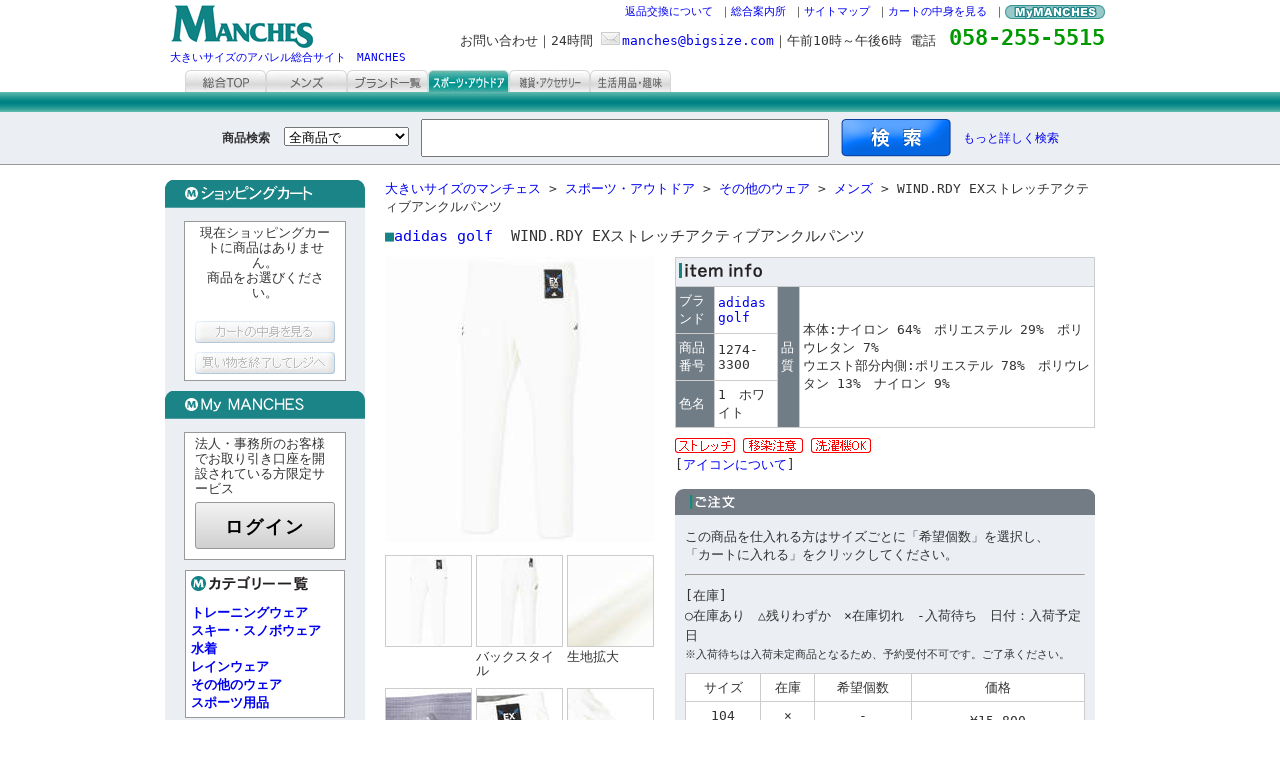

--- FILE ---
content_type: text/html; charset=UTF-8
request_url: https://biz.bigsize.co.jp/item/1012743300/1/
body_size: 6940
content:
<!DOCTYPE html PUBLIC "-//W3C//DTD XHTML 1.0 Strict//EN" "http://www.w3.org/TR/xhtml1/DTD/xhtml1-strict.dtd">
<html xmlns="http://www.w3.org/1999/xhtml" xml:lang="ja" lang="ja">
<head>
<!-- タイトル開始 -->
<title>★adidas golf　WIND.RDY EXストレッチアクティブアンクルパンツ★104、108★大きいサイズのアパレル総合サイト MANCHES</title>
<!-- タイトル終了 -->
<meta content="104,108,adidas golf,WIND.RDY EXストレッチアクティブアンクルパンツ,スポーツ・アウトドア,その他のウェア,メンズ,大きいサイズ,ビッグサイズ,キングサイズ,大きなサイズ,クイーンサイズ,プラスサイズ,ゆったりサイズ,大きめサイズ,ビックサイズ,ラージサイズ,特殊サイズ" name="Keywords" />
<meta content="パンツです。" name="Description" />
<meta http-equiv="Content-Type" content="text/html; charset=UTF-8" />
<meta http-equiv="Content-Style-Type" content="text/css" />
<meta http-equiv="Content-Script-Type" content="text/javascript" />
<meta name="robots" content="noindex" />

<link rel="stylesheet" href="/css/info.css" type="text/css" media="all" />
<link rel="stylesheet" href="/css/contents2.css" type="text/css" media="all" />
<link rel="shortcut icon" href="/images/favicon.ico" />
<link rel="home" href="https://biz.bigsize.co.jp/" />
<link rel="help" href="https://biz.bigsize.co.jp/support/" />
<script type="text/javascript" src="/js/item.js"></script>

<link rel="alternate" media="handheld" type="application/xhtml+xml" href="http://n.bigsize.co.jp/item/1012743300/1/" />
</head>
<body>
<div id="container">
<!-- ヘッダー開始 -->
  <div id="header">
    <div id="head_left">
      <div class="f_r_3">
        <h1 class="font_s"><a href="https://biz.bigsize.co.jp/">
        <img src="/images/common/manches.gif" width="143" height="43" alt="大きいサイズのアパレル総合サイト　MANCHES" /><br />
        大きいサイズのアパレル総合サイト　MANCHES</a></h1>
      </div>
    </div>
    <div id="head_right">
      <ul>
        <li><a href="https://biz.bigsize.co.jp/m.php"><img src="/images/common/mymanches.gif" alt="MyMANCHES" /></a></li>
        <li><a href="https://biz.bigsize.co.jp/cart.php?st=contents">カートの中身を見る</a> ｜</li>
        <li><a href="https://biz.bigsize.co.jp/support/sitemap.html">サイトマップ</a> ｜</li>
        <li><a href="https://biz.bigsize.co.jp/support/">総合案内所</a> ｜</li>
        <li><a href="https://biz.bigsize.co.jp/support/guide/guide_henpin.html">返品交換について</a> ｜</li>
      </ul>
      <p class="font_ms">お問い合わせ｜24時間<a href="&#109;&#97;&#105;&#108;&#116;&#111;&#58;&#109;&#97;&#110;&#99;&#104;&#101;&#115;@&#98;&#105;&#103;&#115;&#105;&#122;&#101;&#46;&#99;&#111;&#109;">
  <img src="/images/common/mail.gif" width="21" height="15" alt="mail" />&#109;&#97;&#110;&#99;&#104;&#101;&#115;@&#98;&#105;&#103;&#115;&#105;&#122;&#101;&#46;&#99;&#111;&#109;</a>｜午前10時～午後6時 電話<span> 058-255-5515</span></p>
    </div>

    <div id="tab">
      <ul>
        <li><a href="https://biz.bigsize.co.jp/"><img src="/images/tab/tab_1.gif" width="81" height="22" alt="総合トップ" onmouseover="this.src='/images/tab/tab_1s.gif'" onmouseout="this.src='/images/tab/tab_1.gif'" /></a></li>
        <li><a href="https://biz.bigsize.co.jp/mens/"><img src="/images/tab/tab_2.gif" width="81" height="22" alt="メンズ" onmouseover="this.src='/images/tab/tab_2s.gif'" onmouseout="this.src='/images/tab/tab_2.gif'" /></a></li>
        <li><a href="https://biz.bigsize.co.jp/brand/"><img src="/images/tab/tab_brand.gif" width="81" height="22" alt="ブランド一覧" onmouseover="this.src='/images/tab/tab_brand_s.gif'" onmouseout="this.src='/images/tab/tab_brand.gif'" /></a></li>
        <li><a href="https://biz.bigsize.co.jp/sports_and_outdoor/"><img src="/images/tab/tab_5s.gif" width="81" height="22" alt="スポーツ・アウトドア" /></a></li>
        <li><a href="https://biz.bigsize.co.jp/accessories/"><img src="/images/tab/tab_6.gif" width="81" height="22" alt="雑貨・アクセサリー" onmouseover="this.src='/images/tab/tab_6s.gif'" onmouseout="this.src='/images/tab/tab_6.gif'" /></a></li>
        <li><a href="https://biz.bigsize.co.jp/home_and_hobby/"><img src="/images/tab/tab_7.gif" width="81" height="22" alt="生活用品・趣味" onmouseover="this.src='/images/tab/tab_7s.gif'" onmouseout="this.src='/images/tab/tab_7.gif'" /></a></li>
      </ul>
    </div>
  </div>
<!-- ヘッダー終了 -->
<!-- ヘッダー下部開始 -->
	<div id="bar_m_top">
		<div id="bar_text">
		</div>
	</div>
<!-- 商品検索開始 -->
    <form action="/search.php" method="get">
      <div id="search">
        <div id="searchInnerArea">
          <input type="hidden" name="st" value="search" />
          <p><strong>商品検索</strong>&nbsp;
          <select name="c1">
            <option value="0">全商品で</option>
            <option value="2">メンズで</option>
            <option value="5">スポーツ・アウトドアで</option>
            <option value="6">雑貨・アクセサリーで</option>
            <option value="7">生活用品・趣味で</option>
          </select>
          <input type="text" id="keyword" value="" name="k" />
          <input type="image" id="searchButton" src="/images/btn/searchButton.png" alt="検索" />
          <a href="https://biz.bigsize.co.jp/search.php">もっと詳しく検索</a></p>
        </div>
      </div>
    </form><!-- 商品検索終了 --><!-- ヘッダー下部終了 -->
<!-- メインコンテンツ開始 -->
    <div id="wrap_l">
        <div id="main">
            <div id="pages">
                <div id="detail_top">
                    <h2 id="topicpath"><a href="https://biz.bigsize.co.jp/">大きいサイズのマンチェス</a>&nbsp;&gt;&nbsp;<a href="https://biz.bigsize.co.jp/list/c/5/">スポーツ・アウトドア</a>&nbsp;&gt;&nbsp;<a href="https://biz.bigsize.co.jp/list/c/267/">その他のウェア</a>&nbsp;&gt;&nbsp;<a href="https://biz.bigsize.co.jp/list/c/268/">メンズ</a>&nbsp;&gt;&nbsp;WIND.RDY EXストレッチアクティブアンクルパンツ</h2>

                                        <h3 class="mb10"><span class="grn">■</span><a href="https://biz.bigsize.co.jp/list/b/4/">adidas golf</a>&nbsp;&nbsp;WIND.RDY EXストレッチアクティブアンクルパンツ</h3>
                    <div id="dt_l">
                        <p class="mb10">
                            <a id="largePhoto" href="https://biz.bigsize.co.jp/item/1012743300/1/st=itemEnlarge&amp;pn=1" onclick="return popWin(this.href,'item_enlarge','width=785,height=710,resizable=yes,location=yes,status=yes,menubar=no');">
                                <img src="/imgs/item/270x285/1012743300-1-1.jpeg" id="big" alt="adidas golf WIND.RDY EXストレッチアクティブアンクルパンツ ホワイト" width="270" height="285" />
                            </a>
                        </p>

                        <div id="smlimg">

                        <div class="item_sml_conteiner_l"><a href="https://biz.bigsize.co.jp/item/1012743300/1/st=itemEnlarge&amp;pn=1" onclick="return popWin(this.href,'item_enlarge','width=785,height=710,resizable=yes,location=yes,status=yes,menubar=no');" ><img src="/imgs/item/085x090/1012743300-1-1.jpeg" alt="adidas golf WIND.RDY EXストレッチアクティブアンクルパンツ ホワイト:" width="85" height="90" /></a><p class="item_sml_caption">&nbsp;</p></div>                        <div class="item_sml_conteiner_cr"><a href="https://biz.bigsize.co.jp/item/1012743300/1/st=itemEnlarge&amp;pn=2" onclick="return popWin(this.href,'item_enlarge','width=785,height=710,resizable=yes,location=yes,status=yes,menubar=no');" ><img src="/imgs/item/085x090/1012743300-1-2.jpeg" alt="adidas golf WIND.RDY EXストレッチアクティブアンクルパンツ ホワイト: バックスタイル" width="85" height="90" /></a><p class="item_sml_caption">バックスタイル</p></div>                        <div class="item_sml_conteiner_cr"><a href="https://biz.bigsize.co.jp/item/1012743300/1/st=itemEnlarge&amp;pn=3" onclick="return popWin(this.href,'item_enlarge','width=785,height=710,resizable=yes,location=yes,status=yes,menubar=no');" ><img src="/imgs/item/085x090/1012743300-1-3.jpeg" alt="adidas golf WIND.RDY EXストレッチアクティブアンクルパンツ ホワイト: 生地拡大" width="85" height="90" /></a><p class="item_sml_caption">生地拡大</p></div><br class="avoidance" />                        <div class="item_sml_conteiner_l"><a href="https://biz.bigsize.co.jp/item/1012743300/1/st=itemEnlarge&amp;pn=4" onclick="return popWin(this.href,'item_enlarge','width=785,height=710,resizable=yes,location=yes,status=yes,menubar=no');" ><img src="/imgs/item/085x090/1012743300-1-4.jpeg" alt="adidas golf WIND.RDY EXストレッチアクティブアンクルパンツ ホワイト: ウエスト内側滑り止め" width="85" height="90" /></a><p class="item_sml_caption">ウエスト内側滑り止め</p></div>                        <div class="item_sml_conteiner_cr"><a href="https://biz.bigsize.co.jp/item/1012743300/1/st=itemEnlarge&amp;pn=5" onclick="return popWin(this.href,'item_enlarge','width=785,height=710,resizable=yes,location=yes,status=yes,menubar=no');" ><img src="/imgs/item/085x090/1012743300-1-5.jpeg" alt="adidas golf WIND.RDY EXストレッチアクティブアンクルパンツ ホワイト: サイドポケット(左側)" width="85" height="90" /></a><p class="item_sml_caption">サイドポケット(左側)</p></div>                        <div class="item_sml_conteiner_cr"><a href="https://biz.bigsize.co.jp/item/1012743300/1/st=itemEnlarge&amp;pn=6" onclick="return popWin(this.href,'item_enlarge','width=785,height=710,resizable=yes,location=yes,status=yes,menubar=no');" ><img src="/imgs/item/085x090/1012743300-1-6.jpeg" alt="adidas golf WIND.RDY EXストレッチアクティブアンクルパンツ ホワイト: サイドポケットプリント" width="85" height="90" /></a><p class="item_sml_caption">サイドポケットプリント</p></div><br class="avoidance" />                        </div>

                    </div>
                    <div id="dt_r">
                        <table cellpadding="0" cellspacing="1" border="0" id="iteminfo">
                            <tr><td class="bggray" colspan="4"><img src="/images/ttl/iteminfo.gif" width="83" height="15" alt="item info" /></td></tr>
                            <tr>
                                <td class="bgdg">ブランド</td>
                                <td class="bgw">
    <a href="https://biz.bigsize.co.jp/list/b/4/">adidas golf</a>
                                </td>
                                <td class="bgdg" rowspan="3">品質</td>
                                <td class="bgw" rowspan="3">本体:ナイロン 64%　ポリエステル 29%　ポリウレタン 7%<br />
ウエスト部分内側:ポリエステル 78%　ポリウレタン 13%　ナイロン 9%</td>
                            </tr>
                            <tr>
                                <td class="bgdg">商品番号</td>
                                <td class="bgw">1274-3300</td>
                            </tr>
                            <tr>
                                <td class="bgdg">色名</td>
                                <td class="bgw">
                                1　ホワイト<br />
                                </td>
                            </tr>
                        </table>
                        <p class="mt10">
                                                                <img src="/imgs/icon/10.gif" width="60" height="15" alt="ストレッチ" style="width: auto;" />
                                            <img src="/imgs/icon/13.gif" width="60" height="15" alt="移染注意" style="width: auto;" />
                                            <img src="/imgs/icon/17.gif" width="60" height="15" alt="洗濯機OK" style="width: auto;" />
                                        </p>
                    <p class="mb15">
                                            [<a href="https://biz.bigsize.co.jp/support/guide/guide_icon.html" onclick="window.open(this.href);return false;">アイコンについて</a>]
                                        </p>
                        <div id="zaikonorder">
                            <!-- 在庫表・ご注文フォーム開始 -->
                            <form action="/cart.php" method="get">
                                <div>
                                    <input type="hidden" name="cd" value="1012743300" />
                                    <input type="hidden" name="cn" value="1" />
                                    <input type="hidden" name="st" value="toBAddition" />
                                    <input type="hidden" name="ctina" value="cb379ae0a00678da8d9a7bdcd135a918" />
                                </div>

                                <div class="order">
                              <img src="/images/common/info_order_long.gif" width="420" height="26" alt="ご注文" />
                              <p id="orderNote">この商品を仕入れる方はサイズごとに「希望個数」を選択し、<br />「カートに入れる」をクリックしてください。</p>
                              <hr />

                              <div id="zaikoNote">
                                <p class="toLeft">[在庫]</p>
                                <p>○在庫あり　△残りわずか　×在庫切れ　-入荷待ち　日付：入荷予定日</p>
                                <p class="font_s">※入荷待ちは入荷未定商品となるため、予約受付不可です。ご了承ください。</p>
                              </div>
                                <table cellpadding="0" cellspacing="0" border="0">
                                    <tr>
                                        <td class="white-space">サイズ</td>
                                        <td class="white-space">在庫</td>
                                        <td class="white-space">希望個数</td>
                                        <td class="">価格</td>
                                    </tr>
                                
                                                                                                                                                                                                                                                                                                                                                                                            
                                    <tr>
                                        <td>104</td>
                                        <td>×</td>
                                        <td>
                                            -
                                        </td>
                                                                            <td rowspan="2">
                                                                                    &yen;15,800<br />
                                            (税込&yen;17,380)
                                        </td>
                                                                        </tr>
                                
                                                                                                                                                                                                                                                                                                                
                                    <tr>
                                        <td>108</td>
                                        <td>×</td>
                                        <td>
                                            -
                                        </td>
                                                                        </tr>
                                                                </table>

                                    <div id="putsCartButtom">
                                        <span class="red">申し訳ございません。ただいまこの商品はご注文できません。</span>
                                    </div>
                            </div>

                            <div class="toright"><a href="https://biz.bigsize.co.jp/item/1012743300/"><img class="mt10" src="/images/btn/ordersCollectively.gif" width="205" height="30" alt="色違いもまとめて注文する" /></a><a href="https://biz.bigsize.co.jp/similar.php?cd=1012743300&#38;cn=1"><img class="mt10 ml10" src="/images/btn/btn3_like2.gif" width="205" height="30" alt="似ている商品を探す" /></a></div>
                            <!-- 在庫表・ご注文フォーム終了 -->

                            </form>
                            <!-- ご注文終了 -->
                            <br class="avoidance" />
                        </div>
                    </div><br class="avoidance" />
                </div>


                <p><strong>■この商品についての注意事項</strong></p>
                <ul id="caution">
                    <li>・商品サイズ表は、実際に商品を採寸した数値を基に作成しております。 素材や伸縮性により、多少誤差が生じる場合がございますので、ご了承ください。</li>
                    <li>・閲覧環境やディスプレイの明るさによって画像と実物の色味に多少差を感じる場合がありますので、ご了承ください。</li>
                    <li>・商品画像はサンプルのため、プリント位置やタグ等の仕様に変更がある場合がございますので、予めご了承ください。</li>
                </ul>


                <div id="detail_second">
                    <div id="ds_left">
                                            <!-- サイズ表開始 -->
                        <div id="sizechart">
                            <p class="bggray"><img src="/images/ttl/size.gif" width="63" height="15" alt="サイズ表" />　[ 単位/cm ]</p>
                                                    <table cellpadding="0" cellspacing="0" border="0">
                                                                                        <tr>
                                                                                                                                            <th>サイズ&nbsp;</th>
                                                                                                                                                                                                                <th>ウエスト&nbsp;</th>
                                                                                                                                                                                                                <th>股下&nbsp;</th>
                                                                                                                                                                                                                <th>わたり幅&nbsp;</th>
                                                                                                                                                                                                                <th>ヒップ&nbsp;</th>
                                                                                                                                                                                                                <th>総丈&nbsp;</th>
                                                                                                                                                                                                                                                                                                                                                                                                                                    
                                                                                                                                    
                                </tr>
                                                            <tr>
                                                                                                                                            <td>104&nbsp;</td>
                                                                                                                                                                                                                <td>104&nbsp;</td>
                                                                                                                                                                                                                <td>70.5&nbsp;</td>
                                                                                                                                                                                                                <td>38.5&nbsp;</td>
                                                                                                                                                                                                                <td>117.5&nbsp;</td>
                                                                                                                                                                                                                <td>99&nbsp;</td>
                                                                                                                                                                                                                                                                                                                                                                                                                                    
                                                                                                                                    
                                </tr>
                                                            <tr>
                                                                                                                                            <td>108&nbsp;</td>
                                                                                                                                                                                                                <td>108&nbsp;</td>
                                                                                                                                                                                                                <td>70.5&nbsp;</td>
                                                                                                                                                                                                                <td>40&nbsp;</td>
                                                                                                                                                                                                                <td>121.5&nbsp;</td>
                                                                                                                                                                                                                <td>99&nbsp;</td>
                                                                                                                                                                                                                                                                                                                                                                                                                                    
                                                                                                                                    
                                </tr>
                                                        </table>
                                                    <p class="toright mall5">
                            <a href="https://biz.bigsize.co.jp/support/guide/guide_measure.html" onclick="window.open(this.href);return false;"><img src="/images/btn/btn3_size.gif" width="220" height="20" alt="サイズの測り方に関する詳しい説明" /></a></p>
                        </div>
                        <!-- サイズ表終了 -->
                    
                        <div id="exp">
                            <p>パンツです。<br />
<br />
【カラーについて】<br />
(1)ホワイト：若干黄みがかったホワイトカラーです。<br />
<br />
前開きファスナー／サイド・バックポケット・右サイドジップポケット(ポケット内側起毛素材)／グリップテープ(滑り止め・ウエスト内側)／プリント(厚盛ラバー)／刺繍／ベルトループ5本／エクストラストレッチアクティブ／ストレッチ／WIND.RDY／防風／撥水／アンクル丈(9分丈)／テーパード／サスティナブル<br />
<br />
【はっ水加工について】はっ水加工は永久的なものではなく、繰り返しの着用や汚れの付着により効果は低下します。&nbsp;はっ水が弱くなりましたら弱い手洗いで汚れを落とし、市販のはっ水スプレーをご使用ください。</p>
                        </div>

                        <div id="brandcomment">
                            <p>
                                <strong>■ブランド解説　ADIDAS GOLF</strong>
                                <br />
                                ADIDAS GOLF(アディダスゴルフ)。ドイツのスポーツメーカー「アディダス」のゴルフライン。伝統的な3ストライプに代表される洗練されたデザインが施されたアパレルやシューズ、アクセサリーを展開。“EQUIPMENT FOR YOUR BODY™”をコンセプトに「ギア」の一つとして開発され、高い機能性を誇る。
                            </p>
                        </div>

                    </div>
                </div>

                <!-- 一緒に買った商品　開始 -->
                <!-- 一緒に買った商品　終了 -->


                            <p class="returntop"><a href="#">TOP&Delta;</a></p>
              </div>
        </div>
<div id="sub">
			<p><img src="/images/common/info_sc.gif" width="200" height="28" alt="ショッピングカート" /></p>
			<div id="cart">
				<div class="cartn">
				  <p>現在ショッピングカートに商品はありません。<br />
				  商品をお選びください。</p>
				</div>
				<br class="avoidance" />
				<p><img src="/images/btn/btn_see_off.jpg" width="140" height="22" alt="カートの中身を見る" /></p>
				<p><img src="/images/btn/btn_buy_off.jpg" width="140" height="22" alt="買い物を終了してレジへ" /></p>	
			</div>
			<p><img src="/images/common/info_mymanches.gif" width="200" height="28" alt="My MANCHES" /></p>
			<div id="mymid">
        <div class="mymidn">
          <p>法人・事務所のお客様でお取り引き口座を開設されている方限定サービス</p>
        </div>
        <div class="buttonCntainer">
            <a href="https://biz.bigsize.co.jp/m.php" class="loginButton">ログイン</a>
        </div>
			</div>

<div id="leftcategory">
<p id="catetitle"><img src="/images/ttl/categorylist.gif" width="117" height="15" alt="カテゴリー一覧" /></p>
<p><a href="https://biz.bigsize.co.jp/list/c/255/"><strong>トレーニングウェア</strong></a></p>
<p><a href="https://biz.bigsize.co.jp/list/c/258/"><strong>スキー・スノボウェア</strong></a></p>
<p><a href="https://biz.bigsize.co.jp/list/c/261/"><strong>水着</strong></a></p>
<p><a href="https://biz.bigsize.co.jp/list/c/264/"><strong>レインウェア</strong></a></p>
<p><a href="https://biz.bigsize.co.jp/list/c/267/"><strong>その他のウェア</strong></a></p>
<p><a href="https://biz.bigsize.co.jp/list/c/270/"><strong>スポーツ用品</strong></a></p>
</div>
      <p><a href="https://biz.bigsize.co.jp/list/n/1/"><img src="/images/banner/bnr_newitem.jpg" width="160" height="60" alt="新着商品" /></a></p>
      <p><a href="https://biz.bigsize.co.jp/corder.php?st=input"><img src="/images/banner/bnr_stock.jpg" width="160" height="60" alt="カタログからのご注文、在庫確認" /></a></p>
      <p><a href="https://biz.bigsize.co.jp/support/index.html"><img src="/images/banner/bnr_sougou.jpg" width="160" height="60" alt="総合案内所" /></a></p>
</div><br class="avoidance" />
    </div>
<!-- メインコンテンツ終了 -->
<!-- フッター開始 -->
<div id="footerwrap">
    <div id="footerglobal">
        <div class="sitelinks">
    <dl>
        <dt>カテゴリ</dt>
        <dd><a href="https://biz.bigsize.co.jp/">マンチェス</a></dd>
      <dd><a href="https://biz.bigsize.co.jp/mens/">メンズ</a></dd>
      <dd><a href="https://biz.bigsize.co.jp/sports_and_outdoor/">スポーツ・アウトドア</a></dd>
      <dd><a href="https://biz.bigsize.co.jp/accessories/">雑貨・アクセサリー</a></dd>
      <dd><a href="https://biz.bigsize.co.jp/home_and_hobby/">生活用品・趣味</a></dd>
    </dl>
        <dl>
            <dt>会社案内</dt>
      <dd><a href="https://biz.bigsize.co.jp/support/info/info_company.html" rel="nofollow">会社概要</a></dd>
      <dd><a href="https://biz.bigsize.co.jp/support/info/info_privacy.html" rel="nofollow">プライバシーポリシー</a></dd>
      <dd><a href="https://biz.bigsize.co.jp/support/info/info_agreement.html" rel="nofollow">ご利用規約</a></dd>
        </dl>
        <dl>
            <dt>販売・仕入サポートコンテンツ</dt>
      <dd><a href="https://biz.bigsize.co.jp/m.php">MyMANCHES</a></dd>
      <dd><a href="https://biz.bigsize.co.jp/support/guide/guide_dropshipping.html">消費者さま直送サービスシステム</a></dd>
      <dd><a href="https://www.bigsize.com/dealer/list/index" onclick="window.open(this.href);return false;">取引店検索</a></dd>
      <dd><a href="https://biz.bigsize.co.jp/review_search.php">商品レビュー<br />(消費者様の声を販売・仕入の参考に)</a></dd>
        </dl>
    <dl>
            <dt>ご利用案内</dt>
            <dd><a href="https://biz.bigsize.co.jp/search.php">商品検索</a></dd>
      <dd><a href="https://biz.bigsize.co.jp/support/guide/guide_size.html">サイズガイド</a></dd>
      <dd><a href="https://biz.bigsize.co.jp/support/sitemap.html#sm_faq">よくあるご質問</a></dd>
      <dd><a href="https://biz.bigsize.co.jp/support/guide/guide_henpin.html">返品交換について</a></dd>
      <dd><a href="https://biz.bigsize.co.jp/support/sitemap.html#sm_mymanches">MyMANCHESについて</a></dd>
      <dd><a href="https://biz.bigsize.co.jp/support.php">カスタマーサポート</a></dd>
      <dd><a href="https://biz.bigsize.co.jp/support/">総合案内所</a></dd>
        </dl>
       </div>
        <div class="copyrightwrap">
            <ul class="footercopyright">
                <li class="first">〒500-8686&nbsp;岐阜県岐阜市香蘭3-8&nbsp;TEL 058-255-5515&nbsp;FAX 058-254-9211<br />
        <img src="/images/favicon.ico" width="16" height="16" alt="大きいサイズのアパレル総合サイト MANCHES" />&nbsp;<a href="https://biz.bigsize.co.jp/">&copy; 1996 Manches Co., Ltd.</a></li>
        <li>｜<a href="https://biz.bigsize.co.jp/m.php" rel="nofollow">ログイン</a> ｜</li>
        <li><a href="https://biz.bigsize.co.jp/cart.php?st=contents">カートの中身を見る</a> ｜</li>
        <li><a href="&#109;&#97;&#105;&#108;&#116;&#111;&#58;&#109;&#97;&#110;&#99;&#104;&#101;&#115;@&#98;&#105;&#103;&#115;&#105;&#122;&#101;&#46;&#99;&#111;&#109;">
  <img src="/images/common/mail.gif" width="21" height="15" alt="mail" />&#109;&#97;&#110;&#99;&#104;&#101;&#115;@&#98;&#105;&#103;&#115;&#105;&#122;&#101;&#46;&#99;&#111;&#109;</a> ｜</li>
        <li><a href="https://biz.bigsize.co.jp/support/sitemap.html">サイトマップ</a> ｜</li>
            </ul>
        </div>
    </div>
</div>

<!-- フッター終了 -->
</div>
<script type="text/javascript">
var gaJsHost = (("https:" == document.location.protocol) ? "https://ssl." : "http://www.");
document.write(unescape("%3Cscript src='" + gaJsHost + "google-analytics.com/ga.js' type='text/javascript'%3E%3C/script%3E"));
</script>
<script type="text/javascript">
var pageTracker = _gat._getTracker("UA-366439-5");

pageTracker._addOrganic("goo", "MT");
pageTracker._addOrganic("nifty", "q");
pageTracker._addOrganic("infoseek", "qt");
pageTracker._addOrganic("search.livedoor", "q");
pageTracker._addOrganic("search.biglobe", "q");
pageTracker._addOrganic("ask", "q");
pageTracker._addOrganic("excite", "search");
pageTracker._addOrganic("luna", "q");
pageTracker._addOrganic("fresheye","kw");
pageTracker._addOrganic("hatena","word");
pageTracker._addOrganic("auone","q");
pageTracker._addOrganic("marsflag","phrase");
pageTracker._addOrganic("mooter","keywords");
pageTracker._addOrganic("bloglines","q");

pageTracker._initData();
pageTracker._trackPageview();
pageTracker._setVar('ABTest/item/ver.2/A');
</script>


<!-- Global site tag (gtag.js) - Google Analytics -->
<script async src="https://www.googletagmanager.com/gtag/js?id=G-30D18PDS4C"></script>
<script>
  window.dataLayer = window.dataLayer || [];
  function gtag(){ dataLayer.push(arguments); }
  gtag('js', new Date());

  gtag('config', 'G-30D18PDS4C');
</script>
</body>
</html>


--- FILE ---
content_type: text/css
request_url: https://biz.bigsize.co.jp/css/contents2.css
body_size: 3075
content:
@charset "utf-8";

/*------------------------------------------------
Second level Main Content Styles
[www.biz.bigsize.co.jp]

01. support/index.html
02. support/info/info_company.html
03. support/info/info_privacy.html
04. support/mymanches/mymanches_yourchoice.html
05. support/guide/guide_size_original.html
06. support/recruit.html  recruit2.html  recruit3.html
07. support/info/info_agreemnet.html
08. support/guide/guide_sizelist.html
09. support/guide/guide_zaiko.html    support/guide/guide_zaiko2.html
10. support/guide/guide_icon.html
11. support/guide/guide_mobile.html
12. support/sitemap.html
13. support/faq/ これ以下の各HTML
14. support/guide/guide_size.html
15. support/guide/guide_mesure.html
16. support/guide/ これ以下の使い方・ついてページ
17. support/order/ これ以下の使い方ページ
18. support/guide/mymanches/mymanches_change.html
19. support/contents/contents_label.html
20. ranking系コンテンツ
------------------------------------------------*/


/* 01. support/index.html ------------------------
------------------------------------------------*/
.sh_box{ width:221px; padding:10px 5px 15px 10px; float:left;}

.sh_box ul{ margin-bottom:15px; display:block;}

.sh_box li{ list-style:inside url(../images/common/cir_li.gif); margin-bottom:5px;}

.sh_box p{ margin-bottom:5px;}

.sh_box dl{ margin-left:10px;}

.tri{ list-style:inside url(../images/common/tri_li.gif) !important;}

.no_li{ list-style:inside url(../images/common/no_li.gif)  !important;}

#sh_s1{ color:#777777; width:240px; margin:5px 5px 5px 10px;}

#sh_s2{ vertical-align:text-bottom;}

#howtoorder h5{ font-size:small; color:#333333; font-weight:bold; padding:5px 10px; border-top:1px solid #cccccc; border-bottom:1px dotted #cccccc;}

#mobile{ width:250px; margin-left:20px; padding:7px 7px 5px 7px;}

#soudan2{ float:left; padding:10px 20px;}

#supportstaff2{ float:right; padding:10px 30px 10px 0;}


/* 02. support/info/info_company.html ------------
------------------------------------------------*/
#companyinfo{ padding-left:20px;}

#companyinfo table{ width:370px;}

#companyinfo th{ width:30%; background:#ebeef3;}

#companyinfo td{ width:70%; padding:5px; border-bottom:1px dashed #cccccc;}


/* 03. support/info/info_privacy.html ------------
------------------------------------------------*/
#privacy dt{ background:#ebeef3; padding:5px; margin-top:20px;}

#privacy dd{ padding:5px 10px;}


/* 04. support/mymanches/mymanches_yourchoice.html -------
------------------------------------------------*/
#signupinfo{ border:1px solid #cccccc; margin-bottom:20px; background-color:#f5f5f5;}

.si_l{ width:303px; padding:40px 20px 0 20px; float:left; line-height:140%;}

.si_r{ width:355px; padding:10px 10px 20px 0; float:right;}

#about_yc{ border:1px solid #cccccc; padding:14px; margin-bottom:20px;}


/* 05. support/guide/guide_size_original.html ----
------------------------------------------------*/
#size_original{}

#size_original p{}

#innerinfo_l{ float:left; width:290px; padding:20px 0;}

#innerinfo_r{ float:right; width:420px;}

#innerinfo_r dt{ margin-bottom:10px;}

#innerinfo_r dd{ margin-bottom:20px;}

#innersize table{ width:100%; background:#cccccc;}
#innersize th{ background:#ebeef3; padding:5px 0;}
#innersize td{ background:#FFFFFF; text-align:center; padding:5px 0;}

#innersize_l{ float:left; width:345px; padding-bottom:30px;}

#innersize_r{ float:right; width:345px;}

.inn_t1{ width:40%;}
.inn_t2{ width:30%;}
.inn_t3{ width:30%;}
.inn_t4{ width:10%;}
.inn_t5{ width:30%;}

.inn_t6{ width:30%;}
.inn_t7{ width:50%;}
.inn_t8{ width:20%;}

.inn_t9{ width:50%;}
.inn_t10{width:50%;}

#fittingpoint{}

#konwledge_inner dt{ font-size:110%; font-weight:bold; margin-top:5px;}

#konwledge_inner dd{ margin:5px 10px 20px 10px;}


/* 06. support/recruit.html  recruit2.html  recruit3.html---
----------------------------------------------------------*/

#newdealer{ font-size:110%; line-height:130%;}

#newdealer dt{ font-size:140%; font-weight:bold; margin-bottom:5px;}

#newdealer dd{margin-bottom:10px;}

.case_d{ border:1px dashed #cccccc; padding:5px; margin-bottom:40px;}

#mousikomi table{ width:670px; margin:10px 19px 10px 19px; background:url(../images/common/dotline_w.gif) 100% 0 repeat-x;}

#mousikomi td{ padding:10px 5px; line-height:150%; background:url(../images/common/dotline_w.gif) 0 100% repeat-x;}

.w480{ width:480px;}

#tantousha{ width:360px; margin:0 auto;}
#tantousha table{ width:275px; margin:0 auto;}
#tantousha th{ padding:5px; width:35%; font-weight:normal; text-align:left;}
#tantousha td{ padding:5px; width:65%;}


/* 07. support/info/info_agreemnet.html ----------
------------------------------------------------*/
#agreement{ padding:40px 50px;}

#agreement dt{ margin-top:20px; font-weight:bold;}

#agreement dd{ margin-bottom:10px;}

.indt{ margin-left:10px;}


/* 08. support/guide/guide_sizelist.html ---------
------------------------------------------------*/
#sizeguide{ width:600px; margin:0 auto;}

#sizeguide table{ background:#CCCCCC; margin:20px; width:100%;}

#sizeguide td{ padding:5px; background:#FFFFFF;}

#sizeguide th{ padding:5px; background:#ebeef3;}


/* 09. support/guide/guide_zaiko.html    support/guide/guide_zaiko2.html ----------
---------------------------------------------------------------------------------*/
#zaiko_list{ width:710px; margin:0 auto;}

#zaiko_list table{ width:710px; text-align:center; background:#CCCCCC; margin:10px 0;}

#zaiko_list th, #zaiko_list td{ padding:5px; background:#FFFFFF;}


/* 10. support/guide/guide_icon.html ----------------------------------------------
---------------------------------------------------------------------------------*/
#icon_list{ width:650px; margin:0 auto;}

#icon_list table{ width:650px; text-align:left; background:#CCCCCC; margin:10px 0;}

#icon_list td{ padding:5px; background:#FFFFFF;}


/* 11. support/guide/guide_mobile.html -----------
------------------------------------------------*/
#mobilepage{ width:450px; margin:0 auto;}

#mobile_box{ width:350px; margin:20px auto;}

#mobile_box p{ font-size:medium; font-weight:bold;}


/* 12. support/sitemap.html ----------------------
------------------------------------------------*/
#sitemap{ width:750px; margin:0 auto;}

.sm_box{ width:234px; padding:10px 5px 0 10px; float:left;}

.sm_box ul{ margin-bottom:20px;}

.sm_box li{ list-style:inside url(../images/common/tri_li.gif); margin-bottom:5px;}

.sm_box p{ margin-bottom:5px;}

.sm_box dl{ margin-left:10px; margin-bottom:10px;}


/* 13. support/faq/ これ以下の各HTML--------------
------------------------------------------------*/
#faq_qa{ margin-bottom:50px;}

#faq_qa dt{ border:1px solid #cccccc; background: url(../support/faq/images/common/q.gif) no-repeat 5px 50% #ebeef3; padding:5px 20px; margin-bottom:5px;}

#faq_qa dd{ margin-bottom:15px; padding:0 5px 0 20px; line-height:140%; background: url(../support/faq/images/common/a.gif) no-repeat 5px 1px;}

#faq_qa table{ background:#CCCCCC; margin:15px 20px;}

#faq_qa th{ background:#ebeef3; text-align:left;}

#faq_qa td{ background:#FFFFFF;}

#faq_qa img{ margin:10px 0; border:1px solid #cccccc;}

.faq_tbl_tri td{ padding-left:20px; background:url(../images/common/tri_li.gif) no-repeat #ffffff 5px 4px !important;}

.pay_faq1{ width:30%;}

.pay_faq2{ width:60%;}

.pay_faq3{ width:10%;}


/* 14. support/guide/guide_size.html -------------
------------------------------------------------*/

.sizeguide h5{ font-size:small; margin-bottom:5px;}

.sizeguide table{ width:100%; border:1px solid #cccccc;}

.sizeguide th, .sizeguide td{ text-align:center; padding:3px 0; border:1px solid #cccccc;}

.sizeguide th{ background:#ebeef3;}

.sizeguide dl, .sizeguide p{ font-size:small;}

.sizeguide dd{ margin-bottom:15px;}

#cupsize td{ width:5%;}


#guide_mesure{ width:900px; margin:15px auto 0 auto;}

#guide_mesure h2, #guide_mesure h3{font-size:small;}

#guide_mesure .f_rr{ width:600px;}

#guide_mesure table{ width:550px; margin:15px auto;}

#guide_mesure caption{ text-align:left; font-weight:bold; color:#178385;}

#guide_mesure td{ vertical-align:top; padding-top:5px; line-height:130%;}

.msr1{ width:20%;}

.msr2{ width:80%;}

.mesure_sonota{ padding:5px 0; background:url(../images/common/dotline_w.gif) 0 100% repeat-x;}


/* 15. support/guide/guide_mesure.html -----------
------------------------------------------------*/
#guide_mesure{ width:900px; margin:15px auto;}

#guide_mesure h2, #guide_mesure h3{font-size:small;}

#guide_mesure .f_rr{ width:560px;}

#guide_mesure table{ width:550px; margin:15px auto;}

#guide_mesure caption{ text-align:left; font-weight:bold; color:#178385;}

#guide_mesure td{ vertical-align:top; padding-top:5px;}

.msr1{ width:20%;}

.msr2{ width:80%;}

.mesure_sonota{ padding:5px 0; background:url(../images/common/dotline_w.gif) 0 100% repeat-x;}

.mesure_sonota img{ margin-left:10px;}

.mesure_sonota table{ width:600px;}


/* 16. support/guide/ これ以下の使い方ページ support/mymid/ 〜ついてページ----
------------------------------------------------------------------------------*/
#g_howto{ margin-bottom:20px;}

#g_howto dt{ border:1px solid #cccccc; background: url(../images/common/tri_r.gif) no-repeat 5px 50% #ebeef3; padding:5px 20px; margin-bottom:5px;}

#g_howto dd{ margin-bottom:15px; padding:0 5px; line-height:140%;}

#g_howto table{ margin:0 5px;}

#g_howto td{ padding-top:5px; background:#FFFFFF; vertical-align:top;}

.w13{ width:13%; text-align:left;}

.w40{ width:40%; text-align:left;}

.w60{ width:60%; text-align:left;}

.w87{ width:87%; text-align:left;}

#g_howto2 table{ border:1px solid #cccccc; margin:0 0 15px 5px;}

#g_howto3 table{ border:1px solid #cccccc; margin:0 0 15px 5px;}

.mymid_mymid table{ width:440px; background:#CCCCCC;}

.mymid_mymid td{ width:25%; text-align:center; vertical-align:middle !important; padding:5px;}

.mymid_mymid th{  background:#FFFFFF; width:25%;}

.li_in{ margin-bottom:10px;}

.li_in li{ list-style:inside; margin-left:10px;}

.mymanches_mymanches_cap{ float:left; width:380px; padding-left:10px; padding-bottom:10px;}

.mymanches_mymanches_cap img{ border:1px solid #dddddd;}

.mymanches_mymanches_how{ float:right; width:300px; padding:0 10px 20px 10px;}

.mymanches_mymanches_how p{ margin-bottom:10px;}

/* 17. support/order/ これ以下の使い方ページ -----
------------------------------------------------*/
#howtopage{ width:750px; margin:0 auto;}

#howtopage h4{ border-left:5px solid #178385; font-weight:bold; margin-bottom:5px;}

#step{ margin:0 0 30px 0;}

#step th{ padding:0 10px;}

#step td{ padding:5px 10px 15px 10px;}

.step_dtl{ margin:20px 0 40px 0;}

.step_cap{ float:left; width:350px; padding-left:10px; padding-bottom:20px;}

.step_cap img{ border:1px solid #dddddd;}

.step_how{ float:right; width:360px; padding:0 10px 20px 18px;}

.step_how p{ margin-bottom:10px;}

.nextstep{}


/* 18. support/guide/mymanches/mymanches_change.html --------
--------------------------------------------------------------------------------*/
.deli_txt{ padding-left:15px;}

#deli_shitei th{ width:35%; font-weight:normal; vertical-align:top; text-align:left;}
#deli_shitei td{ width:65%; vertical-align:top; text-align:left;}



/* 19. support/contents/contents_label.html ----
------------------------------------------------*/
.labelmenu{ width:210px; padding:10px 5px 15px 20px; float:left;}

.labelmenu p{ margin-bottom:5px; letter-spacing:0.1em;}

#wash_labels table{ width:100%; background-color:#cccccc;}

#wash_labels th{ background:#ebeef3; padding:5px;}

#wash_labels td{ background:#ffffff; padding:5px;}

#wash_labels span{ color:#FF8c00; font-weight:bold;}

.lb_t1{ width:15%;}
.lb_t2{ width:10%;}
.lb_t3{ width:25%;}
.lb_t4{ width:50%;}

#label{width:710px; margin:15px auto;}


/* 20. ranking系コンテンツ ----
------------------------------------------------*/
#topPageGeneralRanking{
    margin: 30px 0 40px;
}

.label{
    padding: 5px 7px 3px;
    font-size: 10px;
    font-weight: bold;
    line-height: 1;
    display: inline-block;
    border-radius: 2px;
    height: auto;
    margin: 0 0 5px;
}

.label_specialExd{
    background-color: #ff0000;
    color: #fff;
    padding-bottom: 5px;
}

.label_soldout{
  background-color: #ff0000;
  color: #fff;
}

.label_reservation{
  background-color: #ffffff;
  border: 1px solid #FF6600;
  color: #FF6600;
}

.label_sale{
  background-color: #ff0000;
  color: #fff;
  padding: 5px 20px;
}

.label_new{
  background-color: #00C144;
  color: #fff;
}

.label_wearingComment{
  background-color: #008DFF;
  color: #fff;
}

#topPageGeneralRanking .ranking {
    margin: 20px 0 0;
}

#topPageGeneralRanking .largeRankingContainer {
    display: flex;
    justify-content: flex-start;
    padding: 0 0 20px;
    gap: 20px;
    list-style: none;
}

#topPageGeneralRanking .largeRankingContainer li {
    flex: 0 1 20%;
    max-width: 270px;
}

#topPageGeneralRanking .ranking li img.item {
    width: 100%;
    height: auto;
    margin: 0 auto 10px;
    display: block;
    max-width: 270px;
}

#topPageGeneralRanking .ranking li .label_specialExd {
    top: 130px;
    width: 100%;
    padding: 8px 0 6px;
    line-height: 1;
    text-align: center;
    opacity: 0.8;
}

#topPageGeneralRanking .ranking li .label_soldout {
    top: 130px;
    width: 100%;
    padding: 8px 0 6px;
    line-height: 1;
    text-align: center;
    opacity: 0.8;
}

#topPageGeneralRanking .ranking h2 {
    font-size: 20px;
    font-weight: bold;
    margin: 20px 0;
}

#topPageGeneralRanking .ranking .itemName {
    font-size: 12px;
    line-height: 1.3;
    padding: 0;
    word-break: break-all;
    margin: 0 0 5px;
}

#topPageGeneralRanking .ranking .price {
    font-size: 12px;
    color: #333;
}

#topPageGeneralRanking .rankCounter {
    color: #fff;
    background-color: #333;
    place-items: center;
    width: 25px;
    height: 25px;
    font-size: 12px;
    line-height: 1;
    display: grid;
    position: absolute;
  }

 #topPageGeneralRanking  .rankCounter.rank1 {
    background-color: #d29e38;
  }

 #topPageGeneralRanking  .rankCounter.rank2 {
    background-color: #7f94bd;
  }

#topPageGeneralRanking   .rankCounter.rank3 {
    background-color: #bd6b3d;
  }

.moreView{
    text-align: right;
}





--- FILE ---
content_type: text/css
request_url: https://biz.bigsize.co.jp/css/contents.css
body_size: 8188
content:
@charset "utf-8";

/*------------------------------------------------
Main Content Styles
[www.biz.bigsize.co.jp]

00. index.html
01. mens/index.html
02. ladies/index.html
03. lista.html
04. listb.html
05. item.html
06. corder.html
07. items.html
08. item_enlarge.html
09. search.html
10. review.html
11. support.html   support2.html   support3.html
12. digital_catalog/index.html
13. forbidden403.html  notfound404.html
14. similar.html
15. flag_caption
16. belt_flag
17. paginator

00. cart.html
------------------------------------------------*/
#si{
    width:500px; margin:0 auto;
    /*display: none;*/
}

#si_left{ padding:5px; float:left; width:191px;}

#si_right{ padding:5px; background-color:#dddddd; float:right;}

#si_right img{ vertical-align:text-bottom;}

#continueinfo table{ width:100%;}

#continueinfo th{ width:25%; text-align:left; padding:5px 5px 5px 20px; background:url(../images/common/tri.gif) 5% 25% no-repeat #ebeef3; vertical-align:top;}

#continueinfo td{ width:75%; padding:5px; background:#FFFFFF;}

#nextStepButtons{
    margin: 30px 0;
    text-align: center;
}

#nextStepButtons button{
    padding: 10px 15px;
    font-size: 18px;
    margin: 0 15px;
    width: 15em;
}



/* 00. index.html -----------------------------
------------------------------------------------*/
#openning p{ margin-top:3px; margin-bottom:5px;}

#openning_box p{ padding-left:5px; padding-right:5px;}


#info{ border:1px solid #cccccc; background:#FFFFFF;}

#comment{ padding:5px; overflow:auto; height:150px; line-height:140%;}
#comment span{ display:block; font-weight:bold;}
#comment p {margin-top:-1.4em; padding-left: 9.2em;}

/**
 * キーワード検索フォームのコンテナ
 *
 * @author softel ichihashi
 * @update 2011/8/18
 */
#search{
  background-color:#ebeef3;
  padding:7px;
  text-align:center;
  margin: 0 0 15px;
  font-size:12px;
  border-bottom: 1px solid #999999;
}

#search2{ background-color:#ebeef3; padding:10px; text-align:center; margin:0; font-size:12px;}

#search img{ vertical-align:text-bottom;}

/**
 * キーワード検索用のセレクトメニュー
 *
 * @author softel ichihashi
 * @update 2011/8/18
 */
#search select{
  width:125px;
}

/**
 * キーワード検索フォーム
 *
 * @author softel ichihashi
 * @update 2011/8/18
 */
#keyword{
  width:400px;
  height: 32px;
  color:#777777;
  font-size: 20px;
  vertical-align: middle;
  margin: 0 5px;
}

/**
 * 検索ボタン
 *
 * @author softel ichihashi
 * @update 2011/8/18
 */
#searchButton{
  vertical-align: top;
  margin-right: 5px;
}

/**
 * キーワード検索フォームコンテナ、内側のArea
 *
 * @author softel ichihashi
 * @update 2011/8/18
 */
#searchInnerArea{
  width: 950px;
  margin: 0 auto;
}

#keyword_continuance{ width:280px; color:#777777;}

#category img{ margin-bottom:5px;}

.centerimg{ margin:0 15px;}


#catalogue{ border:1px solid #cccccc; margin:20px 0 0 0;}

#catalogue li{ list-style: url(../images/common/li.gif) inside; font-size:small; line-height:160%;}

.m10ml5{ margin:10px 10px 10px 5px;}

.mt05{ margin-top:5px;}


#businesscal{ border:1px solid #cccccc; margin:20px 0;}


/* 01. mens/index.html ---------------------------
------------------------------------------------*/
#category{ margin:20px 0 0 0;}

#category p{ margin-top:5px;}

#category li{ list-style: url(../images/common/li.gif) inside; font-size:small; line-height:140%;}

.cate_title{ margin-top:5px; background-color:#f7f6f5; padding:3px 0 3px 3px; border-bottom:1px dashed #cccccc; font-size:medium;}

.cate_list_l{ width:165px; float:left; margin-bottom:5px;}

.cate_list_c{ width:165px; margin:0 7px 0 8px; float:left;}

.cate_list_r{ width:165px; float:right;}

.cate1{ float:left; width:160px; margin-right:15px; margin-bottom:10px;}

.cate2{ float:right; width:160px; margin-bottom:10px;}

.cate3{ float:left; margin-bottom:10px;}

.cate4{ float:left; width:160px; margin-right:23px; margin-bottom:10px;}


#freespace{ background-color:#dddddd; margin:20px 0 0 0;}


#brand{ font-size:small; margin:20px 0;}

#brand img{ margin-bottom:10px;}

.brand1{ float:left; width:160px; margin-right:15px;}

.brand2{ float:right; width:160px;}


#brand li{ list-style: url(../images/common/li.gif) inside; line-height:140%;}

.brandbox{ margin-bottom:10px; height:1%;}

.brandatoz{ color:#666666; border-bottom:1px solid #666666; font-size:medium; font-weight:bold;}

.brandatoz p{ padding-left:3px;}

.brandlist_l{ width:165px; float:left; margin-bottom:5px;}

.brandlist_c{ width:165px; margin:0 7px 0 8px; float:left;}

.brandlist_r{ width:165px; float:right;}

.brandlist_l_w{ width:230px; float:left; margin-bottom:5px;}

.brandlist_c_w{ width:230px; float:left; margin:0 10px;}

.brandlist_r_w{ width:230px; float:right;}

#info2 { margin:20px 0 0 0;}

#info2 li{ margin:5px 10px 2px 0 !important; list-style:inside;}


/* 02. ladies/index.html ---------------------------
------------------------------------------------*/
#coordinate{ text-align:left; line-height:135%;}

.coo_b{ width:160px; float:left; margin-bottom:5px;}

.coo_c{ width:160px; float:left; padding:0 15px; margin-bottom:5px;}

.dtl{ text-align:center; width:160px; float:left;}

.dtl2{ text-align:center; width:160px; float:left; padding:0 15px;}


/* 03. lista.html ---------------------------
------------------------------------------------*/
#sizefocus{ border:1px solid #cccccc; color:#333333; background-color:#ebeef3; width:688px; padding:10px; margin-bottom:20px;}

#cm_choice{ padding:10px 30px;}

#focus_btn{text-align:center; line-height:200%;}

/**
 * 一覧ぺージ、オペレーションエリアのコンテナ
 *
 * @author softel ichihashi
 * @update 2010/1/29
 */
.list_menu{
  color:#333333;
  background-color:#fffacd;
}

.list_menu table{ border-top:1px solid #cccccc; padding:5px 0 5px 5px; text-align:left;}


.w710{ width:710px;}

.w710_2{ width:710px; background-color:#ffffff;}

.w68{ width:70px; font-weight:bold;}

.w100{ width:100px; text-align:left; font-weight:bold;}

.w410{ width:388px; text-align:center;}

.w200r{ width:200px; text-align:right;}


#lista_item table{ width:710px;}

#lista_item td{ padding:5px;}

.itemlista{ border-top:1px solid #cccccc;}

.lista1{ width:85px; text-align:center;}
.lista2{ width:265px;}
.lista3{ width:95px;}
.lista4{ width:220px;}
.lista5{ width:135px;}
.lista6{ width:80px; text-align:center;}

/**
 * 絞り込みなどのフォームの全体のコンテナ
 *
 * @author softel ichihashi
 * @update 2010/3/29
 */
#op_gui_container{
 border-top: solid 1px #CCCCCC;
 border-bottom: solid 1px #CCCCCC;
 background-color:#fafafa;
}

/**
 * 絞り込みなどのguiコンテナ
 *
 * @author softel ichihashi
 * @update 2010/1/15
 */
.op_gui_element_container{
 padding-top: 5px;
 padding-bottom: 6px;
 padding-left: 5px;
 width: 570px;
}

/**
 * 絞り込みなどのgui要素
 *
 * @author softel ichihashi
 * @update 2010/1/15
 */
.op_gui_element_container .op_gui_element{
 float: left;
}

/**
 * 絞り込みなどのgui要素のマージン
 *
 * @author softel ichihashi
 * @update 2010/1/15
 */
.op_gui_element_container .op_gui_element_margin{
 margin-right: 40px;
}

/**
 * もっと絞り込むテキストリンク
 *
 * @author softel ichihashi
 * @update 2010/1/15
 */
.narrowsMoreLink{
 clear: both;
 text-align: right;
 margin-right: 0px;
 margin-bottom: 10px;
 margin-top: 5px;
}

#op_gui_execute_Button{
  margin-top: 15px;
  margin-left: 7px;
  width: 100px;
  height: 30px;
}

/* 04. listb.html ---------------------------
------------------------------------------------*/
#listb_item{background-color:#cccccc;}

#listb_item table{ width:710px;}

#listb_item td{ background-color:#FFFFFF; text-align:center; vertical-align:top;}

.listb_a{ width:131px; padding:5px;}

.listb_b{ width:130px; padding:5px;}

/**
 * listページ、横4セル用
 *
 * @author softel ichihashi
 * @update 2009/12/8
 */
.listb_a_160{ width:160px; padding:5px;}

/**
 * listページ、横4セル用
 *
 * @author softel ichihashi
 * @update 2009/12/8
 */
.listb_b_160{ width:160px; padding:5px;}


/* 05. item.html ---------------------------
------------------------------------------------*/
#caution{
    margin: 5px 0 15px;
    list-style: none;
}

#caution li{
    margin: 0 0 0.4em -0.5em;
    line-height: 1.4;
    text-indent: -0.5em;
    padding-left: 1em;
}

#detail_top{ margin-bottom:20px !important;}

.mlr27{ margin:0 4px;}

#dt_l{ width:270px; float:left; margin-right:20px;}


#dt_r{ width:420px; float:right;}

#iteminfo{ width:420px; background-color:#cccccc;}

#relatedItemsTitle{
  background-color: #1a8486;
  color: #ffffff;
  font-size: 15px;
  border-radius: 8px 8px 0 0;
  padding: 8px 0 8px 17px;
  text-align: left;
}

.relatedItemComment{
  text-align: left;
  margin: 0 10px 5px !important;
}

#relatedItems li{
  list-style: none;
  margin-bottom: 15px;
}

/**
 * dt_rコンテナ内のテーブルセル
 *
 * @author softel ichihashi
 * @update 2009/10/15
 */
#dt_r td{
 padding:5px 3px;
}

#zaikonorder{ width:420px;}




/**
 * 在庫・ご注文コンテナ
 *
 * @author softel ichihashi
 * @update 2009/10/15
 */
.order{
 width:420px;
 background-color:#ebeef3;
 padding-bottom:7px;
}

/**
 * 在庫・ご注文テーブル
 *
 * @author softel ichihashi
 * @update 2009/10/15
 */
.order table{
 width:400px;
 border-top:1px solid #cccccc;
 border-left:1px solid #cccccc;
 background-color:#FFFFFF;
 line-height:135%;
 margin-top: 10px;
 margin-left: 10px;
 margin-right: 10px;
 margin-bottom: 10px;
}

/**
 * 注文備考
 *
 * @author softel ichihashi
 * @update 2009/10/15
 */
#orderNote{
 margin:10px;
}

/**
 * 在庫備考
 *
 * @author softel ichihashi
 * @update 2009/10/15
 */
#zaikoNote{
  margin:10px;
}

#zaikoNote p{
    line-height: 1.6;
}

/**
 * 在庫・ご注文コンテナのHR（セパレーターバー）
 *
 * @author softel ichihashi
 * @update 2009/10/15
 */
.order hr{
 margin: 10px;
}

/**
 * 在庫・ご注文テーブル セル
 *
 * @author softel ichihashi
 * @update 2009/10/15
 */
.order td{
 vertical-align:middle;
 border-bottom:1px solid #cccccc;
 border-right:1px solid #cccccc;
 text-align: center;
 vertical-align: middle;
}

/**
 * カートに入れるボタン
 *
 * @author softel ichihashi
 * @update 2009/10/15
 */
#putsCartButtom{
 text-align: center;
 margin-left: auto;
 margin-right: auto;
}


#detail_second td{ padding:5px 3px;}

#ds_left{ width:708px;}

#sizechart{ border:1px solid #cccccc;}

#sizechart table{margin:7px 9px; width:688px;}

#sizechart caption{ text-align:left; margin-left:10px;}

#sizechart th{ color:#FFFFFF; background-color:#717d86; padding:3px 0;}

#sizechart td{ border-bottom:1px solid #cccccc; padding:3px 0; text-align:center;}

#exp{ width:698px; margin:10px 0px 10px 0px; padding:0px 0px 0px 10px; line-height:135%; border:1px solid #cccccc; background-color:#f5f5f5;}

#exp p{ margin-bottom:10px;}

#brandcomment{width:698px; margin:10px 0; padding:10px 0px 10px 0px; line-height:135%;}

#brandcomment p{ margin-bottom:10px;}

.order2{ background-color:#ebeef3; padding-bottom:15px;}

.order2 table{ width:188px; border:1px solid #cccccc; background-color:#FFFFFF; line-height:135%;  margin:0 0 0 10px;}

#yoridori{ width:208px; float:right;}

#toiawase p{ text-align:center; margin:10px 0;}


#recomend{ border:1px solid #cccccc; width:708px; margin-bottom:20px;}

#recomend td{ text-align:center;}

#customer{ width:708px; border:1px solid #cccccc;}

.cstm{ width:668px; margin:5px auto; line-height:135%; padding-top:5px;}

.staff{ width:618px; margin:5px 0 15px 70px; border-top:1px solid #cccccc; padding-top:5px; line-height:135%;}

.bg_review{ background-color:#FFFFCC; border-top:1px solid #dddddd; padding:3px; margin-bottom:3px;}

/**
 * 小さい画像用
 *
 * @author softel ichihashi
 * @update 2009/1/15
 */
#smlimg img{
 border:1px solid #cccccc;
 margin-bottom:0px;
}

/**
 * 小さい画像のコンテナ、左端用
 *
 * @author softel ichihashi
 * @update 2009/5/26
 */
.item_sml_conteiner_l{
  float: left;
  line-height: 110%;
  margin-bottom: 10px;
  margin-left: 0;
  margin-right: 0;
}

/**
 * 小さい画像のコンテナ
 *
 * @author softel ichihashi
 * @update 2009/5/26
 */
.item_sml_conteiner_cr{
  float: left;
  line-height: 110%;
  margin-bottom: 10px;
  margin-left: 4px;
  margin-right: 0;
}

/**
 * 小さい画像のキャプション
 *
 * @author softel ichihashi
 * @update 2009/5/26
 */
.item_sml_caption{
  text-align: left;
  width: 85px;
}

/* 06. corder.html -------------------------------
------------------------------------------------*/
#t_corder{ background-color:#CCCCCC; margin-bottom:10px;}

#t_corder th{ text-align:center; padding:8px 2px; background-color:#ebeef3;}

#t_corder td{ text-align:center; padding:8px 2px; background-color:#FFFFFF;}

.cd_input{ width:120px;}
.sz_input{ width:50px;}
.eMessage{ color:#FF0000;}
.cn_sz_list{ text-align:center; padding-top:5px;}

#cat_1{ width:30px;}

#cat_2{ width:130px;}

#cat_3{ width:60px;}

#cat_4{ width:60px;}

#cat_5{ width:60px;}

#cat_6{ width:310px;}

#cat_7{ width:60px;}


.cat_1_confirm{ width:25px;}

.cat_2_confirm{ width:64px;}

.cat_3_confirm{ /*width:141px;*/ line-break: strict;}

.cat_4_confirm{ /*width:50px;*/ line-break: strict;}

.cat_5_confirm{ /*width:50px;*/}

.cat_6_confirm{ /*width:60px;*/}

.cat_7_confirm{ /*width:55px;*/}

.cat_8_confirm{ /*width:60px;*/}

.cat_9_confirm{ /*width:205px;*/ line-break: strict;}


/* 07. items.html -----------------------------
------------------------------------------------*/

/**
 * 色展開表示用テーブル
 *
 * @author softel ichihashi
 * @update 2009/10/15
 */
.iro{
 border-top:1px solid #cccccc;
 border-left:1px solid #cccccc;
 background-color:#FFFFFF;
 line-height:135%;
 margin-top: 5px;
 margin-left: 0px;
 margin-right: 0px;
 margin-bottom: 10px;
}

/**
 * 商品番号表示用
 *
 * @author softel ichihashi
 * @update 2009/10/15
 */
.headerCd{
  text-align: left;
  border-left: 4px solid #178385;
  padding-left: 5px;
  font-weight: bold;
  margin-top: 10px;
}

/**
 * 色展開表示用テーブル　ヘッダーセル
 *
 * @author softel ichihashi
 * @update 2009/10/15
 */
.iro th{
 background-color: #EBEEF3;
 vertical-align:middle;
 border-bottom:1px solid #cccccc;
 border-right:1px solid #cccccc;
 text-align: center;
 vertical-align: middle;
 padding: 3px 0px;
}

/**
 * 色展開表示用テーブル　内容セル
 *
 * @author softel ichihashi
 * @update 2009/10/15
 */
.iro td{
 vertical-align:middle;
 border-bottom:1px solid #cccccc;
 border-right:1px solid #cccccc;
 text-align: center;
 vertical-align: middle;
 padding: 3px 0px;
}

/**
 * 色展開表示用テーブル　数量セル
 *
 * @author softel ichihashi
 * @update 2009/10/15
 */
.amountCell{
 width: 75px;
}

/**
 * 色展開表示用テーブル　写真セル
 *
 * @author softel ichihashi
 * @update 2009/10/15
 */
.photoCell{
 width: 100px;
 font-weight: bold;
}

.iro2{ width:120px;}

.white-space{white-space:nowrap;}

/* 08. item_enlarge.html ------------------------
------------------------------------------------*/
/**
 * 商品名
 *
 * @author softel ichihashi
 * @update 2009/1/15
 */
#en_item_name{
  border-left:5px solid #FF6600;
  font-size:larger;
  font-weight:bold;
  margin:20px 0 20px 20px;
  padding:0 0 0 5px;
}

/**
 * 写真のコンテナ
 *
 * @author softel ichihashi
 * @update 2009/5/26
 */
#en_content{
  text-align: center;
  width: 800px;
}

/**
 * 大きい画像用
 *
 * @author softel ichihashi
 * @update 2009/5/26
 */
#en_large{
 border:1px solid #cccccc;
 margin-left: 20px;
 margin-right: 20px;
 float: left;
}

/**
 * カタログエリアのコンテナ
 *
 * @author softel ichihashi
 * @update 2009/5/26
 */
#en_photo_catalog{
  float: left;
  width: 193px;
}

/**
 * 小さい画像のコンテナ
 *
 * @author softel ichihashi
 * @update 2009/1/15
 */
.en_sml_conteiner{
  float: left;
  line-height: 100%;
  margin-bottom: 10px;
  margin-left: 5px;
  margin-right: 5px;
}

/**
 * 小さい画像用
 *
 * @author softel ichihashi
 * @update 2009/1/15
 */
.en_sml{
  border:1px solid #cccccc;
  margin: 0;
  cursor: pointer;
}

/**
 * 小さい画像のキャプション
 *
 * @author softel ichihashi
 * @update 2009/5/26
 */
.en_sml_caption{
  text-align: left;
  width: 84px;
}

/**
 * 最下部の「とじる」
 *
 * @author softel ichihashi
 * @update 2009/1/15
 */
#en_close{
 clear:both;
 margin-top:20px;
 text-align: center;
}

/* 09. search.html -------------------------------
------------------------------------------------*/
#searchbox{ border:1px solid #cccccc; color:#333333; background-color:#ebeef3; width:688px; padding:10px;}

#searchbox table{ width:688px;}

#searchbox th, #searchbox td{ padding:5px; background:url(../images/common/dotline.gif) no-repeat 0% 100%; text-align:left;}

#btn_search{ text-align:center; margin-top:5px; margin-bottom:20px;}

#result{}

#search_noresult { width:600px; margin:10px auto; padding:10px; border:thin dashed #ff0000; text-align:center;}

#search_noresult h3 {font-weight:bold; color:#ff0000;}

#search_noresult dt {font-size:larger; font-weight:bold; color:#666666;}

/* 10. review.html -----------------------------
------------------------------------------------*/
.link510{ width:510px;}

.reviewbox{ border:1px solid #cccccc; padding:10px; width:488px; margin-top:10px;}

#reviewtitle{ font-size:16px; font-weight:bold; color:#333333;}

.reviewpics img{ margin-right:10px; margin-bottom:10px; border:1px solid #cccccc;}

.review_com{ background-color:#ebeef3; padding:10px; margin:10px 0;}

.review_res{ width:428px; margin:0 10px 0 50px; }

.rev_l{ float:left; width:97px;}

.rev_r{ float:left; width:390px;}


/* 11. support.html  support2.html   support3.html
------------------------------------------------*/
#soudan{ float:left; margin:25px 20px 0 25px;}

#supportstaff{ float:right; margin:0 30px 0 0;}


#faq{ border:1px solid #cccccc; margin-bottom:20px;}

.questions{ width:221px; padding:10px 5px 15px 10px; float:left;}

.questions li{ list-style:inside url(../images/common/tri_li.gif); margin-bottom:5px;}


.cal{ padding:5px 30px; float:left;}

#caltime{ float:left; margin:25px;}

.cal2{ padding:5px 5px; float:left;}

#caltime2{ float:left; margin:25px 2px;}


#toiawaseform table{ width:670px; margin:10px 19px 10px 19px; background:url(../images/common/dotline_w.gif) 100% 0 repeat-x;}

#toiawaseform th{ padding:10px 5px; text-align:left; background:url(../images/common/dotline_w.gif) 0 100% repeat-x;}

#toiawaseform td{ padding:10px 5px; line-height:150%; background:url(../images/common/dotline_w.gif) 0 100% repeat-x;}

#m_area2{ width:270px;}

#c_area2{ width:480px;}

.w15p{ width:15%;}

.w25p{ width:25%;}

#tantousha{ width:360px; margin:0 auto;}

#tantousha table{ width:260px; margin:0 auto;}
#tantousha th{ padding:5px; width:40%; font-weight:normal; text-align:left;}
#tantousha td{ padding:5px; width:60%;}


/**
 * サポート＆ヘルプの見出しの枠
 * @update 2010/11/5
 */
.supportAndHelpHeadline{
  border-left:5px solid #178385;
  height:25px;
  line-height:178%;
  margin:2px 0 20px;
  padding:0 0 0 4px;
}

/**
 * サポート＆ヘルプの見出しの文章
 * @update 2010/8/4
 */
.supportAndHelpHeadline span{
  font-size: x-large;
}


/* 12. digital_catalog/index.html ----------------
------------------------------------------------*/

#catalog_index{ margin:20px 0; background:url(../digital_catalog/images/round_mdl.gif) repeat-y; text-align:center;}

#catalog_index2{ margin:20px 0; padding:10px; background-color:#ffffcc;}

/*#catalog_mens{ width:50%; float:left;}*/

/*#catalog_ladies{ width:50%; float:right;}*/

.cat_box{ background:url(../digital_catalog/images/dc_dotline.gif) 0 100% repeat-x; padding:10px 0;}

.cat_l{ float:left; width:250px;}

.cat_link{ text-align:center; background:url(../digital_catalog/images/bg_middle.gif) repeat-y; padding:5px 0 !important;}

.cat_link2{ text-align:center; background:url(../digital_catalog/images/bg_middle.gif) repeat-y; padding:0 !important;}

.cat_top img{ vertical-align:bottom;}
.cat_btm img{ vertical-align:top;}

.cat_r{ float:right; width:450px;}

.cat_r p{ padding:10px 5px;}

.brdtop_mens{ border-top:3px solid #FF9900;}
.brdtop_ladies{ border-top:3px solid #1E90FF;}

.cat_title{ padding:0 0 0 2px; margin-top:3px; border-top:3px solid #178385; border-bottom:1px solid #c4ced0;
      font-family:Arial Black, Helvetica, sans-serif; font-size:18px; color:#8da0a5;}

.cat_title_l{ padding:3px 0 3px 2px; margin-top:3px; border-bottom:1px solid #c4ced0; font-size:16px; color:#5E6971; font-weight:bold;}

.cat_subtitle{ padding:5px 0 5px 2px; font-size:14px; font-weight:bold; color:#178385; background:url(../digital_catalog/images/dc_dotline.gif) 0 100% repeat-x;}

.cat_r li{ list-style:inside; margin-left:10px; line-height:130%;}

#dc_bn { border-top:3px solid #178385; background:url(../digital_catalog/images/dc_dotline.gif) 0 100% repeat-x; padding:5px; margin-top:10px;}



/* 13. forbidden403.html  notfound404.html -------
------------------------------------------------*/

#f_er{ background:url(../images/manches_m.gif) no-repeat 100% 0; padding:10px 20px; border-left:15px solid #148184; margin-top:30px;}

#f_er p{ margin-top:30px; line-height:150%;}

#search_er1{ color:#777777; width:240px;}

#search_er2{ vertical-align:text-bottom;}



/* 00. cart.html ---------------------------
------------------------------------------------*/
#cart3 table{ text-align:left; margin:0 auto;}


#cartsee{ margin:0 0 10px 0; text-align:center;}

#cartsee table{ background-color:#cccccc; text-align:center; width:710px;}

#cartsee th{background-color:#ebeef3; padding:5px; color:#333333;}

#cartsee td{text-align:center; background-color:#FFFFFF; padding:5px;}

.yoridori{ text-align:left !important; background:#FEEEBC !important; color:#333333; font-weight:bold;}

.t_1{ width:12px;}
.t_2{ width:85px;}
.t_3{ width:197px;}
.t_4{ width:55px;}
.t_5{ width:30px;}
.t_6{ width:56px;}
.t_7{ width:98px;}
.t_8{ width:86px;}

#saikeisan{ text-align:right !important; background:#CFE4E2 !important; padding:5px;
      border-top:1px solid #cccccc; border-left:1px solid #cccccc; border-right:1px solid #cccccc;}

#total{margin:0 0 10px 0;}

#total table{ width:710px;}

.t1{ width:304px; border-left:1px solid #cccccc; border-top:1px solid #cccccc; padding:5px 0 5px 40px;}

.t2{ width:349px; border-top:1px solid #cccccc; border-right:1px solid #cccccc; padding:5px 15px 5px 0; text-align:right;}

.t3{ border-top:1px solid #cccccc; border-bottom:1px solid #cccccc; border-left:1px solid #cccccc; padding:5px 0 5px 40px;
  font-weight:bold; color:#333333;}

.t4{ border-top:1px solid #cccccc; border-right:1px solid #cccccc; border-bottom:1px solid #cccccc; padding:5px 15px 5px 0;
  text-align:right; font-weight:bold; color:#333333;}

/* 14. similar.html ------------------------
------------------------------------------------*/

#baseitem{border:1px solid #cccccc; background-color:#ebeef3; padding:10px; width:688px;}

#base_pics{ float:left; margin-right:20px; width:270px;}

#base_info{ float:left; width:380px;}

#base_info table{ width:380px;}

#base_info td{ padding:3px 0;}

#base_info p{ margin-top:30px;}

.friend{ border:1px solid #cccccc; text-align:center; margin-bottom:20px;}

.f_item{ width:141px; float:left;}

.f_info{ text-align:left; margin:10px 0 10px 10px; }

.mottomiru{ padding:10px 10px 5px 0; text-align:right;}


/* 15. flag_caption -------
------------------------------------------------*/

.b_comment{margin:10px auto; line-height:140%; text-align:center; background-color:#fff3b8; width:700px; padding:5px;}
.b_comment2{margin:10px auto; line-height:140%; text-align:center; background-color:#000000; width:700px; color:#ffffff; padding:5px;}
.b_comment3{margin:10px auto; line-height:140%; text-align:center; background-color:#0099cc; width:700px; color:#ffffff; padding:5px;}
.b_comment4{margin:0 auto; line-height:140%; background-color:#fafafa; width:690px; color:#696969; padding:8px; font-family:"メイリオ", "ＭＳ Ｐゴシック", "Osaka", monospace; border:1px dashed #cccccc;}

.catearea2 {width:710px; margin-bottom:5px;}
.catearea2 ul li {float:left; width:160px; height:20px; padding:3px; margin:3px 0 3px 3px; font-size:90%; background:url(../support/contents/images/common/subtitle_bg.jpg) repeat-x;}
.catearea2 li {list-style:none; border:1px solid #ff8c00; border-left:5px solid #ff8c00;}
.catearea2 ul li a{display:block; padding:5px;}

.catearea2_2 {width:710px; margin-bottom:10px;}
.catearea2_2 ul li {float:left; width:160px; height:50px; padding:3px; margin:3px 0 3px 3px; font-size:14px; font-weight:bold; background:url(../support/contents/images/common/subtitle_bg.jpg) repeat-x;}
.catearea2_2 li {list-style:none; background-color:#fff3b8; border:1px solid #ff8c00; border-left:5px solid #ff8c00;}
.catearea2_2 ul li a{display:block; padding:5px 0 0 5px;}

.catearea3 {width:710px; margin-bottom:10px;}
.catearea3 ul li {float:left; width:160px; height:25px; padding:3px; margin:3px 0 3px 3px; font-size:14px; font-weight:bold; background:url(../support/contents/images/common/subtitle_bg.jpg) repeat-x;}
.catearea3 li {list-style:none; background-color:#fff3b8; border:1px solid #1e90ff; border-left:5px solid #1e90ff;}
.catearea3 ul li a{display:block; padding:5px 0 0 5px;}

.catearea4 {width:710px; margin:5px auto;}
.catearea4 ul li {float:left;}
.catearea4 li {list-style:none; padding:1px; text-align:center;}

.catearea5 {width:710px; margin-bottom:5px;}
.catearea5 h3{color:#ff6699; font-weight:bold; font-size:110%;}
.catearea5 h4{margin:10px 0 5px 0; padding-left:5px; font-size:100%;}
.catearea5 ul li {float:left; width:160px; height:20px; padding:3px; margin:3px 0 3px 3px; font-size:90%; background:url(../support/contents/images/common/subtitle_bg.jpg) repeat-x;}
.catearea5 li {list-style:none; border:1px solid #ff6699; border-left:5px solid #ff6699;}
.catearea5 ul li a{display:block; padding:5px;}

.denim_ca{ color:#ffffff !important; background:url(../images/caption/bg_denim.gif) no-repeat; margin:auto 0; height:220px; text-align:center;}
.denim_ca li{ margin-top:80px;}

/* 16. belt_flag --------
--------------------------------------------------------------------------------*/
.belt_animation dt{ width:400px; margin:0 auto; font-size:14px; font-weight:bold; padding:5px; border:1px solid #cccccc; background:url(../support/contents/images/common/subtitle_bg.jpg) repeat-x;}
.belt_animation dd{ width:390px; margin:0 auto; padding:10px; background-color:#e9eef5; line-height:150%; border-right:1px dashed #cccccc; border-bottom:1px dashed #cccccc; border-left:1px dashed #cccccc;}
.belt_animation span{ color:#ff8c00; font-weight:bold; background:url(../support/info/images/common/tri.gif) no-repeat 0 40%; padding-left:12px;}


/* 17. paginator --------
汎用(どのページでも使用可能)なページネーター用のスタイルです
--------------------------------------------------------------------------------*/
/**
 * ぺージの全件数
 *
 * @author softel ichihashi
 * @update 2010/3/29
 */
.paginatorContainer{
  padding-top: 5px;
  margin-bottom: 20px;
  font-family: Meiryo,'メイリオ','Hiragino Kaku Gothic Pro','ヒラギノ角ゴ Pro W3','Arial',Verdana,'ＭＳ Ｐゴシック',sans-serif;
  background-color: #ffffff;
  border-top: 1px solid #cccccc;
}

/**
 * ぺージの全件数
 *
 * @author softel ichihashi
 * @update 2010/01/29
 */
.pageAllCount{
  float: left;
  width: 100px;
}

/**
 * ページネータ、コンテナ
 *
 * @author softel ichihashi
 * @update 2010/01/29
 */
.paginator{
  margin-left: auto;
  margin-right: auto;
  float: left;
  width: 510px;
  text-align: center;
  padding-top: 2px;
  padding-bottom: 2px;
}

/**
 * ページネーター、エリアのスタイル
 *
 * @author softel ichihashi
 * @update 2010/01/29
 */
.paginator .area_1digit{
  border: solid 1px #cccccc;
  padding-top: 1px;
  padding-bottom: 1px;
  padding-left: 7px;
  padding-right: 7px;
  margin-left: 2px;
  margin-right: 2px;
  text-align: center;
  font-size: medium;
}

/**
 * ページネーター、エリアのスタイル
 *
 * @author softel ichihashi
 * @update 2010/01/29
 */
.paginator .area_2digit{
  border: solid 1px #cccccc;
  padding-top: 1px;
  padding-bottom: 1px;
  padding-left: 3px;
  padding-right: 3px;
  margin-left: 2px;
  margin-right: 2px;
  text-align: center;
  font-size: medium;
}

.noBoder{
  border: none !important;
}


/**
 * ページネーター、未表示リンクのスタイルです。
 *
 * @author softel ichihashi
 * @update 2010/01/29
 */
.paginator a:link.pageLink{
  text-decoration:none;
}

/**
 * ページネーター、表示済リンクのスタイルです。
 *
 * @author softel ichihashi
 * @update 2010/01/29
 */
.paginator a:visited.pageLink{
 text-decoration:none;
}

/**
 * ページネーター、リンクのホバーイベント発生時のスタイルです。
 *
 * @author softel ichihashi
 * @update 2010/01/29
 */
.paginator a:hover.pageLink{
 color:#ffffff;
 background-color: #ffaa00;
 text-decoration:none;
}

/**
 * ページネーター、リンクのアクティブイベント発生時のスタイルです。
 *
 * @author softel ichihashi
 * @update 2010/01/29
 */
.paginator a:active.pageLink{
 color:#ff6600;
 text-decoration:none;
}

/**
 * ページネーター、ぺージ間の省略表示文字のスタイルです。
 *
 * @author softel ichihashi
 * @update 2010/01/29
 */
.paginator .pageToPage{
  font-weight: bold;
  font-size: smaller;
 }

/**
 * ページネーター、現在のページ番号のスタイルです。
 *
 * @author softel ichihashi
 * @update 2010/01/29
 */
.paginator .thisPage{
  color: #F93722;
  border: none;
}



.sprite_banner_category_sports_and_outdoor{
  background-image: url("/images/sports_and_outdoor/sprite_sports_and_outdoor_category_banner.jpg");
  width: 160px;
  height: 60px;
  overflow: hidden;
  display: inline-block;
  margin-left: 10px;
}

.sprite_banner_category_sports_and_outdoor:hover{
  opacity: 0.7;
}

.sprite_banner_category_sports_and_outdoor a{
  display: inline-block;
  width: 160px;
  height: 0;
  padding-top: 60px;
}

#sprite_banner_category_255{
  background-position: 0 0;
}

#sprite_banner_category_258{
  background-position: 0 -61px;
}

#sprite_banner_category_261{
  background-position: 0 -122px;
}

#sprite_banner_category_264{
  background-position: 0 -183px;
}

#sprite_banner_category_267{
  background-position: 0 -244px;
}

#sprite_banner_category_270{
  background-position: 0 -305px;
}

#sprite_banner_category_271{
  background-position: 0 -366px;
}

.sprite_banner_category_accessories{
  background-image: url("/images/accessories/sprite_accessories_category_banner.jpg");
  width: 160px;
  height: 60px;
  overflow: hidden;
  display: inline-block;
  margin-left: 10px;
}

.sprite_banner_category_accessories:hover{
  opacity: 0.7;
}

.sprite_banner_category_accessories a{
  display: inline-block;
  width: 160px;
  height: 0;
  padding-top: 60px;
}

#sprite_banner_category_274{
  background-position: 0 0px;
}

#sprite_banner_category_277{
  background-position: 0 -61px;
}

#sprite_banner_category_343{
  background-position: 0 -122px;
}

#sprite_banner_category_280{
  background-position: 0 -183px;
}

#sprite_banner_category_283{
  background-position: 0 -244px;
}

#sprite_banner_category_286{
  background-position: 0 -305px;
}

#sprite_banner_category_289{
  background-position: 0 -366px;
}

#sprite_banner_category_292{
  background-position: 0 -427px;
}

#sprite_banner_category_295{
  background-position: 0 -488px;
}

#sprite_banner_category_298{
  background-position: 0 -549px;
}

#sprite_banner_category_301{
  background-position: 0 -610px;
}

#sprite_banner_category_304{
  background-position: 0 -671px;
}

#sprite_banner_category_307{
  background-position: 0 -732px;
}

#sprite_banner_category_310{
  background-position: 0 -793px;
}

.sprite_banner_category_mens{
  background-image: url("/images/mens/sprite_mens_category_banner.jpg");
  width: 160px;
  height: 60px;
  overflow: hidden;
  display: inline-block;
  margin-left: 10px;
}

.sprite_banner_category_mens:hover{
  opacity: 0.7;
}

.sprite_banner_category_mens a{
  display: inline-block;
  width: 160px;
  height: 0;
  padding-top: 60px;
}

#sprite_banner_category_101{
  background-position: 0 0px;
}

#sprite_banner_category_110{
  background-position: 0 -61px;
}

#sprite_banner_category_119{
  background-position: 0 -122px;
}

#sprite_banner_category_125{
  background-position: 0 -183px;
}

#sprite_banner_category_131{
  background-position: 0 -244px;
}

#sprite_banner_category_137{
  background-position: 0 -305px;
}

#sprite_banner_category_145{
  background-position: 0 -366px;
}

#sprite_banner_category_153{
  background-position: 0 -427px;
}

#sprite_banner_category_158{
  background-position: 0 -488px;
}

#calendarContainer_support{
  padding: 20px 0 20px 20px;
}

#calendarContainer_support .gCalendar{
  display: inline-block;
  vertical-align: top;
  margin-right: 15px;
}

#calendarContainer_support .gCalendar th{
  background-color: #666666;
  color: #ffffff;
}

#calendarContainer_support .gCalendar td{
  width: 40px;
}

#calendarContainer_top{
  padding: 5px 0 10px 0px;
}

#calendarContainer_top .gCalendar{
  display: inline-block;
  vertical-align: top;
  margin-right: 8px;
}

#calendarContainer_top .gCalendar:last-child{
  margin-right: 0px;
}

#calendarContainer_top .gCalendar th{
  background-color: #666666;
  color: #ffffff;
}

#calendarContainer_top .gCalendar td{
  width: 28.8px;
}

.gCalendar .scheduled{
  background-color: #FF3B3B !important;
}

/**
 * リンク要素をボタンUIとして表示させるクラス
 * @update 2012/3/8
 */
.linkButtonUiBase{
  font-size: 12px;
  padding: 3px 8px 1px;
  text-align: center;
  border-radius: 5px;
  text-decoration: none !important;
  font-weight: bold;
  cursor: pointer;
}

/**
 * リンク要素をボタンUIとして表示させるクラスの色指定
 *
 * ブルー
 * @update 2012/3/8
 */
.linkButtonUiBlue{
  border: 1px solid #0c3d98;

  background-color: #219CFA;
  background-image: -moz-linear-gradient(top, #D8E0F9, #D8E0F9 2%, #70B6F2 2%, #54A3EE 50%, #368FF0 50%, #368FF0);
  background-image: -o-linear-gradient(top, #D8E0F9, #D8E0F9 2%, #70B6F2 2%, #54A3EE 50%, #368FF0 50%, #368FF0);
  background-image: -webkit-gradient(linear, left top, left bottom, from(#D8E0F9), color-stop(0.02, #D8E0F9), color-stop(0.02, #70B6F2), color-stop(0.50, #54A3EE), color-stop(0.50, #368FF0), to(#368FF0));
  background-image: -ms-linear-gradient(top, #D8E0F9, #D8E0F9 2%, #70B6F2 2%, #54A3EE 50%, #368FF0 50%, #368FF0);

  color: #ffffff !important;
  text-shadow: -1px -1px 0 rgba(0, 0, 0, 0.3);
 }
.linkButtonUiBlue:hover{
  background-color: #007EFF;
  background-image: -moz-linear-gradient(top, #D8E0F9, #D8E0F9 2%, #55A5EF 2%, #4092EB 50%, #2679ED 50%, #2679ED);
  background-image: -o-linear-gradient(top, #D8E0F9, #D8E0F9 2%, #55A5EF 2%, #4092EB 50%, #2679ED 50%, #2679ED);
  background-image: -webkit-gradient(linear, left top, left bottom, from(#D8E0F9), color-stop(0.02, #D8E0F9), color-stop(0.02, #55A5EF), color-stop(0.50, #4092EB), color-stop(0.50, #2679ED), to(#2679ED));
  background-image: -ms-linear-gradient(top, #D8E0F9, #D8E0F9 2%, #55A5EF 2%, #4092EB 50%, #2679ED 50%, #2679ED);

  text-shadow: 1px 1px 0 rgba(0, 0, 0, 0.2);
}

/**
 * リンク要素をボタンUIとして表示させるクラスの色指定
 *
 * グレー
 * @update 2012/3/8
 */
.linkButtonUiGray{
  border: 1px solid #999999;

  background-color: #f7f7f7;
  background-image: -moz-linear-gradient(top, #f7f7f7, #f7f7f7 50%, #DAD8D8 50%, #E4E4E4);
  background-image: -o-linear-gradient(top, #f7f7f7, #f7f7f7 50%, #DAD8D8 50%, #E4E4E4);
  background-image: -webkit-gradient(linear, left top, left bottom, from(#f7f7f7), color-stop(0.50, #f7f7f7), color-stop(0.50, #DAD8D8), to(#E4E4E4));
  background-image: -ms-linear-gradient(top, #f7f7f7, #f7f7f7 50%, #DAD8D8 50%, #E4E4E4);

  color: #333333 !important;
  text-shadow: -1px -1px 0 rgba(255, 255, 255, 0.8);
 }

.linkButtonUiGray:hover{
  background-color: #eeeeee;
  background-image: -moz-linear-gradient(top, #EDEDED, #EBEBEB 50%, #C2C2C2 50%, #DCD4D4);
  background-image: -o-linear-gradient(top, #EDEDED, #EBEBEB 50%, #C2C2C2 50%, #DCD4D4);
  background-image: -webkit-gradient(linear, left top, left bottom, from(#EDEDED), color-stop(0.50, #EBEBEB), color-stop(0.50, #C2C2C2), to(#DCD4D4));
  background-image: -ms-linear-gradient(top, #EDEDED, #EBEBEB 50%, #C2C2C2 50%, #DCD4D4);

  text-shadow: 1px 1px 0 rgba(255, 255, 255, 0.8);
}

/**
 * リンク要素をボタンUIとして表示させるクラスの色指定
 *
 * ブラック
 * @update 2012/3/8
 */
.linkButtonUiBlack{
  border: 1px solid #000000;

  background-color: #777777;
  background-image: -moz-linear-gradient(top, #dddddd, #dddddd 2%, #888888 2%, #777777 50%, #555555 50%, #5f5f5f);
  background-image: -o-linear-gradient(top, #dddddd, #dddddd 2%, #888888 2%, #777777 50%, #555555 50%, #5f5f5f);
  background-image: -webkit-gradient(linear, left top, left bottom, from(#dddddd), color-stop(0.03, #dddddd), color-stop(0.03, #888888), color-stop(0.50, #777777), color-stop(0.50, #555555), to(#5f5f5f));
  background-image: -ms-linear-gradient(top, #dddddd, #dddddd 2%, #888888 2%, #777777 50%, #555555 50%, #5f5f5f);

  color: #ffffff !important;
  text-shadow: -1px -1px 0 rgba(0, 0, 0, 0.8);
 }

.linkButtonUiBlack:hover{
  background-color: #555555;
  background-image: -moz-linear-gradient(top, #dddddd, #dddddd 2%, #777777 2%, #666666 50%, #333333 50%, #666666);
  background-image: -o-linear-gradient(top, #dddddd, #dddddd 2%, #777777 2%, #666666 50%, #333333 50%, #666666);
  background-image: -webkit-gradient(linear, left top, left bottom, from(#dddddd), color-stop(0.03, #dddddd), color-stop(0.03, #777777), color-stop(0.50, #666666), color-stop(0.50, #333333), to(#666666));
  background-image: -ms-linear-gradient(top, #dddddd, #dddddd 2%, #777777 2%, #666666 50%, #333333 50%, #666666);

  text-shadow: 1px 1px 0 rgba(0, 0, 0, 0.8);
}

/**
 * リンク要素をボタンUIとして表示させるクラスの色指定
 *
 * オレンジ
 * @update 2012/3/8
 */
.linkButtonUiOrange{
  border: 1px solid #BC5700;

  background-color: #FF7D00;
  background-image: -moz-linear-gradient(top, #FFA03C, #FFA73D 50%, #FF7C00  50%, #FF7D00);
  background-image: -o-linear-gradient(top, #FFA03C, #FFA73D 50%, #FF7C00  50%, #FF7D00);
  background-image: -webkit-gradient(linear, left top, left bottom, from(#FFA03C), color-stop(0.50, #FFA73D), color-stop(0.50, #FF7C00), to(#FF7D00));
  background-image: -ms-linear-gradient(top, #FFA03C, #FFA73D 50%, #FF7C00  50%, #FF7D00);

  color: #ffffff !important;
  text-shadow: -1px -1px 0 rgba(0, 0, 0, 0.2);
 }

.linkButtonUiOrange:hover{
  background-color: #E67200;
  background-image: -moz-linear-gradient(top, #FFB66F, #FFA034 50%, #E67200  50%, #FF962F);
  background-image: -o-linear-gradient(top, #FFB66F, #FFA034 50%, #E67200  50%, #FF962F);
  background-image: -webkit-gradient(linear, left top, left bottom, from(#FFB66F), color-stop(0.50, #FFA034), color-stop(0.50, #E67200), to(#FF962F));
  background-image: -ms-linear-gradient(top, #FFB66F, #FFA034 50%, #E67200  50%, #FF962F);

  text-shadow: 1px 1px 0 rgba(0, 0, 0, 0.2);
}

/**
 * リンク要素をボタンUIとして表示させるクラスの色指定
 *
 * グリーン
 * @update 2012/3/8
 */
.linkButtonUiGreen{
  border: 1px solid #448306;

  background-color: #5AA818;
  background-image: -moz-linear-gradient(top, #7EC72F, #7EC238 50%, #5AA818  50%, #57A213);
  background-image: -o-linear-gradient(top, #A2D93F, #A2D54F 50%, #80C217  50%, #7DBE0A);
  background-image: -webkit-gradient(linear, left top, left bottom, from(#A2D93F), color-stop(0.50, #A2D54F), color-stop(0.50, #80C217), to(#7DBE0A));
  background-image: -ms-linear-gradient(top, #7EC72F, #7EC238 50%, #5AA818  50%, #57A213);

  color: #ffffff !important;
  text-shadow: -1px -1px 0 rgba(0, 0, 0, 0.2);
 }

.linkButtonUiGreen:hover{
  background-color: #6AA909;
  background-image: -moz-linear-gradient(top, #90CD22, #89CB24 50%, #6AA909  50%, #81C900);
  background-image: -o-linear-gradient(top, #90CD22, #89CB24 50%, #6AA909  50%, #81C900);
  background-image: -webkit-gradient(linear, left top, left bottom, from(#90CD22), color-stop(0.50, #89CB24), color-stop(0.50, #6AA909), to(#81C900));
  background-image: -ms-linear-gradient(top, #90CD22, #89CB24 50%, #6AA909  50%, #81C900);

  text-shadow: 1px 1px 0 rgba(0, 0, 0, 0.2);
}

#brandListContainer{
  margin: 0 0 25px;
}

#brandListContainer .brandNavi li{
  list-style: none;
  display: inline-block;
  width: 154px;
  background-image: url(/images/common/li.gif);
  background-repeat: no-repeat;
  padding: 0 0 0 13px;
  vertical-align: top;
  font-size: 12px;
}

#brandListContainer .brandlistInitials{
  font-size: 15px;
  font-weight: bold;
  border-bottom: 2px dotted #999999;
  margin: 10px 0 5px;
}